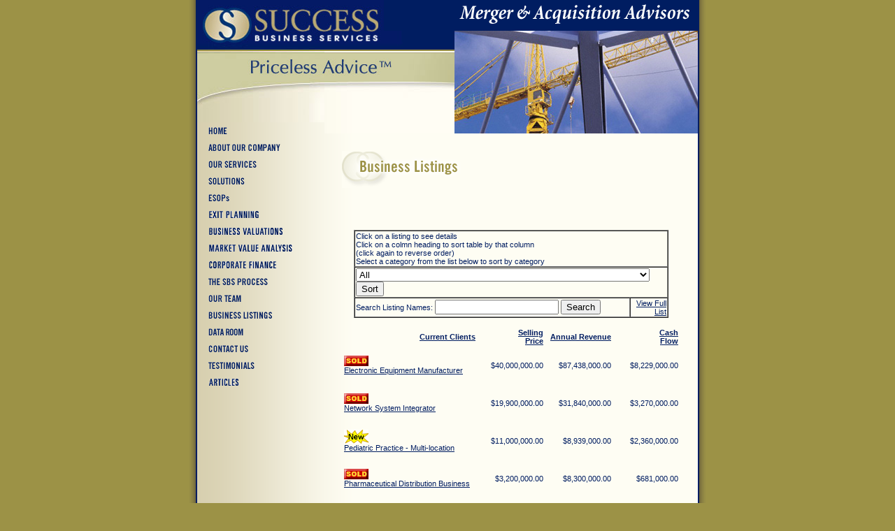

--- FILE ---
content_type: text/html; charset=UTF-8
request_url: https://successbusinessservices.com/list.php?page=&search=&sort=&orderby=revenue&dir=desc
body_size: 3217
content:
<!DOCTYPE HTML PUBLIC "-//W3C//DTD HTML 4.01 Transitional//EN"
"http://www.w3.org/TR/html4/loose.dtd">
<html>
<head>
<meta http-equiv="Content-Type" content="text/html; charset=iso-8859-1">
<title>Success Business Services &ndash; M&amp;A Advisors</title>
<meta name="description" content="Provides complete start-up, growth, and transfer of ownership services for businesses.  
Services include writing business plans, raising capital, staffing, consulting, business development, and business brokering.">
<meta name="keywords" content="Business Valuations, Business Appraisals, Valuation Services, Business Worth, enterprise value, ESOP, esop, employee stock ownership plan, Equico, Geneva, GW Equity, GW Business services, Great Western Business, Citigroup Geneva, business value, business valuation, assessment of worth, book value, merger, m&amp;a, acquisition, acquisitions, M&amp;A, mergers, woodbridge, investment bank, divestiture, divestitures, intermediaries, intermediary, middle market, business advisors, business sale, deals, business opportunity, strategic alliance, spin-off, roll-up. platform, business broker, financial buyer, acquire a business, mergers &amp; acquisitions, woodbridge, group, broker, private equity, selling a business, buying a business, buy a business, investment banker, investment banking, success, business, services, Success Business Services, Michael, Mathews, Brian, MacMillan, Michael, Wallace">
<link href="../_style/style.css" rel="stylesheet" type="text/css">
<script language="JavaScript" src="../_js/js.js" type="text/JavaScript"></script>
</head>
<body onLoad="MM_preloadImages('../_media/template/menu/aboutourcompany_1.gif','../_media/template/menu/ourservices_1.gif','../_media/template/menu/solutions_1.gif','../_media/template/menu/esops_1.gif','../_media/template/menu/thesbsprocess_1.gif','../_media/template/menu/ourteam_1.gif','../_media/template/menu/businesslistings_1.gif','../_media/template/menu/dataroom_1.gif','../_media/template/menu/contactus_1.gif','../_media/template/menu/profilesofsuccessfulsales_1.gif','../_media/template/menu/home_1.gif','../_media/template/menu/exit_1.gif','../_media/template/menu/busval_1.gif','../_media/template/menu/market_1.gif','../_media/template/menu/corpfin_1.gif','../_media/template/menu/articles_1.gif')">
<a name="top"></a>
<table width="750" border="0" align="center" cellpadding="0" cellspacing="0">
  <tr>
    <td class="leftshadow_bkgd" width="17" align="right" valign="top"><img src="../_media/template/backgrounds/leftshadow_spacer.gif" alt="" width="17" height="1"></td>
    <td class="site_bkgd" width="716" align="left" valign="top"><table width="716" border="0" cellspacing="0" cellpadding="0">
      <tr>
        <td align="left" valign="top" bgcolor="#001d61"><table width="100%"  border="0" cellspacing="0" cellpadding="0">
          <tr>
            <td width="275" align="left" valign="top"><img src="../_media/template/header/sbs_logo_inside2.jpg" alt="Success Business Services logo" width="267" height="44"></td>
            <td align="right" valign="top"><img src="../_media/template/header/slogan_01.gif" alt="Merger and Acquisition Advisors" width="345" height="44"></td>
          </tr>
        </table></td>
      </tr>
      <tr>
        <td><table width="716" border="0" cellspacing="0" cellpadding="0">
          <tr>
            <td width="182" align="left" valign="top"><table width="182" border="0" cellspacing="0" cellpadding="0">
              <tr>
                <td align="left" valign="top"><img src="../_media/template/collage_parts/leftside_arc_insidepages2.jpg" width="182" height="131"></td>
              </tr>
              <tr>
                <td align="left" valign="top"><a href="../index.html" onMouseOut="MM_swapImgRestore()" onMouseOver="MM_swapImage('Home page link','','../_media/template/menu/home_1.gif',1)"><img src="../_media/template/menu/home_0.gif" alt="Home page link" name="Home page link" width="182" height="24" border="0"></a></td>
              </tr>
              <tr>
                <td align="left" valign="top"><a href="/content/aboutourcompany.html" onMouseOut="MM_swapImgRestore()" onMouseOver="MM_swapImage('About Our Company page link','','../_media/template/menu/aboutourcompany_1.gif',1)"><img src="../_media/template/menu/aboutourcompany_0.gif" alt="About Our Company page link" name="About Our Company page link" width="182" height="24" border="0"></a></td>
              </tr>
              <tr>
                <td align="left" valign="top"><a href="/content/ourservices.html" onMouseOut="MM_swapImgRestore()" onMouseOver="MM_swapImage('Our Services page link','','../_media/template/menu/ourservices_1.gif',1)"><img src="../_media/template/menu/ourservices_0.gif" alt="Our Services page link" name="Our Services page link" width="182" height="24" border="0"></a></td>
              </tr>
              <tr>
                <td align="left" valign="top"><a href="/content/solutions.html" onMouseOut="MM_swapImgRestore()" onMouseOver="MM_swapImage('Solutions page link','','../_media/template/menu/solutions_1.gif',1)"><img src="../_media/template/menu/solutions_0.gif" alt="Solutions page link" name="Solutions page link" width="182" height="24" border="0"></a></td>
              </tr>
              <tr>
                <td align="left" valign="top"><a href="/content/esops.html" onMouseOut="MM_swapImgRestore()" onMouseOver="MM_swapImage('ESOPs page link','','../_media/template/menu/esops_1.gif',1)"><img src="../_media/template/menu/esops_0.gif" alt="ESOPs page link" name="ESOPs page link" width="182" height="24" border="0"></a></td>
              </tr>
              <tr>
                <td align="left" valign="top"><a href="/content/exitplanning.html" onMouseOut="MM_swapImgRestore()" onMouseOver="MM_swapImage('Image24','','../_media/template/menu/exit_1.gif',1)"><img src="../_media/template/menu/exit_0.gif" alt="Exit Planning" name="Image24" width="182" height="24" border="0"></a></td>
              </tr>
              <tr>
                <td align="left" valign="top"><a href="/content/businessvaluations.html" onMouseOut="MM_swapImgRestore()" onMouseOver="MM_swapImage('Image25','','../_media/template/menu/busval_1.gif',1)"><img src="../_media/template/menu/busval_0.gif" alt="Business Valuations" name="Image25" width="182" height="24" border="0"></a></td>
              </tr>
              <tr>
                <td align="left" valign="top"><a href="/content/marketvalue.html" onMouseOut="MM_swapImgRestore()" onMouseOver="MM_swapImage('Image26','','../_media/template/menu/market_1.gif',1)"><img src="../_media/template/menu/market_0.gif" alt="Market Value Analysis" name="Image26" width="182" height="24" border="0"></a></td>
              </tr>
              <tr>
                <td align="left" valign="top"><a href="/content/corpfin.html" onMouseOut="MM_swapImgRestore()" onMouseOver="MM_swapImage('Image27','','../_media/template/menu/corpfin_1.gif',1)"><img src="../_media/template/menu/corpfin_0.gif" alt="Corporate Finance" name="Image27" width="182" height="24" border="0"></a></td>
              </tr>
              <tr>
                <td align="left" valign="top"><a href="/content/thesbsprocess.html" onMouseOut="MM_swapImgRestore()" onMouseOver="MM_swapImage('The SBS Process page link','','../_media/template/menu/thesbsprocess_1.gif',1)"><img src="../_media/template/menu/thesbsprocess_0.gif" alt="The SBS Process page link" name="The SBS Process page link" width="182" height="24" border="0"></a></td>
              </tr>
              <tr>
                <td align="left" valign="top"><a href="/content/ourteam.html" onMouseOut="MM_swapImgRestore()" onMouseOver="MM_swapImage('Our Team page link','','../_media/template/menu/ourteam_1.gif',1)"><img src="../_media/template/menu/ourteam_0.gif" alt="Our Team page link" name="Our Team page link" width="182" height="24" border="0"></a></td>
              </tr>
              <tr>
                <td align="left" valign="top"><a href="/list.php" onMouseOut="MM_swapImgRestore()" onMouseOver="MM_swapImage('Business Listings page link','','../_media/template/menu/businesslistings_1.gif',1)"><img src="../_media/template/menu/businesslistings_0.gif" alt="Business Listings page link" name="Business Listings page link" width="182" height="24" border="0"></a></td>
              </tr>
              <tr>
                <td align="left" valign="top"><a href="/content/dataroom.html" onMouseOut="MM_swapImgRestore()" onMouseOver="MM_swapImage('Dataroom page link','','../_media/template/menu/dataroom_1.gif',1)"><img src="../_media/template/menu/dataroom_0.gif" alt="Dataroom page link" name="Dataroom page link" width="182" height="24" border="0"></a></td>
              </tr>
              <tr>
                <td align="left" valign="top"><a href="/content/contactus.html" onMouseOut="MM_swapImgRestore()" onMouseOver="MM_swapImage('Contact Us page link','','../_media/template/menu/contactus_1.gif',1)"><img src="../_media/template/menu/contactus_0.gif" alt="Contact Us page link" name="Contact Us page link" width="182" height="24" border="0"></a></td>
              </tr>
              <tr>
                <td align="left" valign="top"><a href="/content/testimonials.html" onMouseOut="MM_swapImgRestore()" onMouseOver="MM_swapImage('Testimonials page link','','../_media/template/menu/testimonials_1.gif',1)"><img src="../_media/template/menu/testimonials_0.gif" alt="Testimonials page link" name="Testimonials page link" width="182" height="24" border="0"></a></td>
              </tr>
              <tr>
                <td align="left" valign="top"><a href="/content/articles.html" onMouseOut="MM_swapImgRestore()" onMouseOver="MM_swapImage('Image28','','../_media/template/menu/articles_1.gif',1)"><img src="../_media/template/menu/articles_0.gif" alt="Articles" name="Image28" width="182" height="24" border="0"></a></td>
              </tr>
            </table></td>
            <td align="left" valign="top"><table width="534" border="0" cellspacing="0" cellpadding="0">
              <tr>
                <td align="left" valign="top"><table width="534" border="0" cellspacing="0" cellpadding="0">
                  <tr align="left" valign="top">
                    <td width="186"><img src="../_media/template/collage_parts/inside_middle2.jpg" width="186" height="147"></td>
                    <td><img src=../img/services.jpg width="348" height="147"></td>
                  </tr>
                </table></td>
              </tr>
              <tr>
                <td align="left" valign="top"><table width="534" border="0" cellspacing="0" cellpadding="25">
                  <tr>
                    <td align="left" valign="top"><img src="../_media/content/pagetitles/businesslistings.gif" alt="Our Team" width="189" height="53"> <br />
                      <br />
                      <br />
                      <br />
                      <br />
                      <br />
                                                                  <table border="1" width="450" cellspacing=0 style="margin-left:auto;margin-right:auto;">
                        <tr>
                          <td colspan="2"> Click on a listing to see details<br />
                            Click on a colmn heading to sort table by that column <br />
                            (click again to reverse order)<br />
                            Select a category from the list below to sort by category </td>
                        </tr>
                        <tr>
                          <td colspan="2"><form method="get" action="/list.php">
                            <select name="sort" style="width:420px;">
                              <option value="">All
                                                                <option  value="2">Auto Repair, Parts, and Service                                                                  <option  value="45">Business Services                                                                  <option  value="22">Construction - Special Trades                                                                  <option  value="47">Construction - Special Trades - Electrical Work                                                                  <option  value="26">Electronic and other Electrical Equipment and Components                                                                  <option  value="27">Food Services                                                                  <option  value="46">Heavy Construction, Not Elsewhere Classified                                                                  <option  value="20">Manufacturing - Measuring and Analyzing Instruments                                                                  <option  value="24">Manufacturing - Woodworking                                                                  <option  value="48">Medical Practice                                                                  <option  value="15">Other                                                                  <option  value="49">Pediatric Practice                                                                  <option  value="7">Retail - Eating and Drinking Places                                                                  <option  value="29">Retail - Gas Station/Convenience Store                                                                  <option  value="6">Retail - Miscellaneous                                                                  <option  value="23">Services - Amusement & Recreation Services - Not Elsewhere Classified                                                                  <option  value="28">Services - Commercial Photography                                                                  <option  value="18">Services - Computer and Software                                                                  <option  value="17">Services - Other Business Services                                                                  <option  value="19">Services - Other Miscellaneous Services                                                                  <option  value="21">Wholesale Distributor - Nondurable Goods                                                                  </select>
                            <br />
                            <input type="submit" value="Sort">
                            <input type="hidden" name="search" value="">
                          </form></td>
                        </tr>
                        <tr>
                          <td><form method="get" action="/list.php">
                            Search Listing Names:
                            <input name="search" value="" />
                            <input type="submit" value="Search" />
                            <input type="hidden" name="sort" value="">
                          </form></td>
                          <td width="50" style="text-align:right;"><a href="list.php">View Full List</a></td>
                        </tr>
                      </table>
                      <Br />
                      <table width="100%" border="0" style="margin-left:auto;margin-right:auto;text-align:right;">
                        <tr style="font-weight:bold;">
                          <td width="40%"><a href="?page=&search=&sort=&orderby=name&dir=asc">Current Clients</a></td>
                          <td width="20%"><a href="?page=&search=&sort=&orderby=price&dir=asc">Selling<br />
                            Price</a></td>
                          <td width="20%"><a href="?page=&search=&sort=&orderby=revenue&dir=asc">Annual Revenue</a></td>
                          <td width="20%"><a href="?page=&search=&sort=&orderby=cashflow&dir=asc">Cash<br />
                            Flow</a></td>
                        </tr>
                                                <tr>
                          <td style="text-align:left;">                            <img src="/images/sold.gif" />
                                                        <br />
                            <a href="?listing=17">Electronic Equipment Manufacturer</a></td>
                          <td height="50">$40,000,000.00</td>
                          <td>$87,438,000.00</td>
                          <td>$8,229,000.00</td>
                        </tr>
                                                <tr>
                          <td style="text-align:left;">                            <img src="/images/sold.gif" />
                                                        <br />
                            <a href="?listing=18">Network System Integrator</a></td>
                          <td height="50">$19,900,000.00</td>
                          <td>$31,840,000.00</td>
                          <td>$3,270,000.00</td>
                        </tr>
                                                <tr>
                          <td style="text-align:left;">                            <img src="/images/newlisting.gif" />
                                                        <br />
                            <a href="?listing=148">Pediatric Practice - Multi-location</a></td>
                          <td height="50">$11,000,000.00</td>
                          <td>$8,939,000.00</td>
                          <td>$2,360,000.00</td>
                        </tr>
                                                <tr>
                          <td style="text-align:left;">                            <img src="/images/sold.gif" />
                                                        <br />
                            <a href="?listing=127">Pharmaceutical Distribution Business</a></td>
                          <td height="50">$3,200,000.00</td>
                          <td>$8,300,000.00</td>
                          <td>$681,000.00</td>
                        </tr>
                                                <tr>
                          <td style="text-align:left;">                            <img src="/images/sold.gif" />
                                                        <br />
                            <a href="?listing=21">Wholesale Flower Distributor</a></td>
                          <td height="50">$3,800,000.00</td>
                          <td>$7,450,000.00</td>
                          <td>$970,000.00</td>
                        </tr>
                                                <tr>
                          <td style="text-align:left;">                            <br />
                            <a href="?listing=123">Marine Construction Services</a></td>
                          <td height="50">Negotiable</td>
                          <td>$6,100,000.00</td>
                          <td>$2,000,000.00</td>
                        </tr>
                                                <tr>
                          <td style="text-align:left;">                            <img src="/images/sold.gif" />
                                                        <br />
                            <a href="?listing=41">Refrigeration Services Provider</a></td>
                          <td height="50">$3,000,000.00</td>
                          <td>$6,000,000.00</td>
                          <td>$750,000.00</td>
                        </tr>
                                                <tr>
                          <td style="text-align:left;">                            <br />
                            <a href="?listing=35">Project Management Solutions Business</a></td>
                          <td height="50">Negotiable</td>
                          <td>$5,455,000.00</td>
                          <td>$1,612,000.00</td>
                        </tr>
                                                <tr>
                          <td style="text-align:left;">                            <img src="/images/sold.gif" />
                                                        <br />
                            <a href="?listing=28">Manufacturer of Fabricated Steel and Metal Products</a></td>
                          <td height="50">$5,000,000.00</td>
                          <td>$5,002,000.00</td>
                          <td>$1,174,000.00</td>
                        </tr>
                                                <tr>
                          <td style="text-align:left;">                            <img src="/images/newlisting.gif" />
                                                        <br />
                            <a href="?listing=149">Neurosurgery Practice - Multi-Location</a></td>
                          <td height="50">$15,000,000.00</td>
                          <td>$4,800,000.00</td>
                          <td>$3,000,000.00</td>
                        </tr>
                                              </table>
                      <div style="text-align:center;"> <span style="font-weight:bold;">Page:</span>
                        1                        <a href="?page=2&search=&sort=&orderby=&dir=desc">2</a>
                                                <a href="?page=3&search=&sort=&orderby=&dir=desc">3</a>
                                              </div>
                      </td>
                  </tr>
                </table></td>
              </tr>
            </table></td>
          </tr>
        </table></td>
      </tr>
    </table></td>
    <td class="rightshadow_bkgd" width="17" align="left" valign="top"><img src="../_media/template/backgrounds/rightshadow_spacer.gif" width="17" height="1"></td>
  </tr>
  <tr>
    <td class="leftshadow_bkgd" align="right" valign="bottom"><img src="../_media/template/backgrounds/leftshadow_bottom_spacer.gif" alt="" width="17" height="5"></td>
    <td class="site_bkgd" align="left" valign="top"><table width="716" border="0" cellspacing="0" cellpadding="0">
      <tr>
        <td align="left" valign="top" bgcolor="#9c9246"><img src="../_media/template/backgrounds/1x1_gold.gif" alt="" width="1" height="5"></td>
      </tr>
      <tr>
        <td align="center" valign="top" bgcolor="#001d61"><table width="716" border="0" cellspacing="0" cellpadding="8">
          <tr>
            <td class="white_text" align="center" valign="middle">5420 Lynx Lane, Unit 228, Columbia, Maryland 21044<br>
              Telephone: 443-512-8991 &#8226; Fax: 443-512-0391 </td>
          </tr>
        </table></td>
      </tr>
    </table></td>
    <td class="rightshadow_bkgd" align="left" valign="bottom"><img src="../_media/template/backgrounds/rightshadow_bottom_spacer.gif" alt="" width="17" height="13"></td>
  </tr>
  <tr>
    <td align="right" valign="top"><img src="../_media/template/backgrounds/bottom_left_spacer.gif" alt="" width="17" height="8"></td>
    <td class="footer_shadow_bkgd" align="left" valign="top"><img src="../_media/template/backgrounds/bottom_spacer.gif" alt="" width="1" height="9"></td>
    <td align="left" valign="top"><img src="../_media/template/backgrounds/bottom_right_spacer.gif" alt="" width="17" height="8"></td>
  </tr>
</table>
</body>
</html>


--- FILE ---
content_type: text/css
request_url: https://successbusinessservices.com/_style/style.css
body_size: 146
content:
body {
	margin-left: 0px;
	margin-top: 0px;
	margin-right: 0px;
	margin-bottom: 0px;
	background-color: #9c9246;
}
body,td,th {
	color: #001d61;
}.site_bkgd {
	background-image: url(../_media/template/backgrounds/site_bkgd.gif);
	background-repeat: repeat-y;
}
.leftshadow_bkgd {
	background-image: url(../_media/template/backgrounds/leftshadow_spacer.gif);
	background-repeat: repeat-y;
}
.rightshadow_bkgd {
	background-image: url(../_media/template/backgrounds/rightshadow_spacer.gif);
	background-repeat: repeat-y;
}
.footer_shadow_bkgd {

	background-image: url(../_media/template/backgrounds/bottom_spacer.gif);
	background-repeat: repeat-x;
}
.white_text {
	font-family: Verdana, Arial, Helvetica, sans-serif;
	font-size: 11px;
	color: #FFFFFF;
}
p {
	font-family: Verdana, Arial, Helvetica, sans-serif;
	font-size: 11px;
	color: #001D61;
}
td {
	font-family: Verdana, Arial, Helvetica, sans-serif;
	font-size: 11px;
	color: #001D61;
}
tr {

	font-family: Verdana, Arial, Helvetica, sans-serif;
	font-size: 11px;
	color: #001D61;
}
.bold_blue {
	font-family: Verdana, Arial, Helvetica, sans-serif;
	font-size: 11px;
	color: #001D61;
	font-weight: bold;
}
.sm_white {

	font-family: Verdana, Arial, Helvetica, sans-serif;
	font-size: 9px;
	color: #FFFFFF;
}
a:link {
	color: #001d61;
}
a:visited {
	color: #000000;
}
a:hover {
	color: #000000;
}
a:active {
	color: #001d61;
}.bold_italic_blue {
	font-family: Verdana, Arial, Helvetica, sans-serif;
	font-size: 11px;
	color: #001D61;
	font-weight: bold;
	font-style: italic;
}
